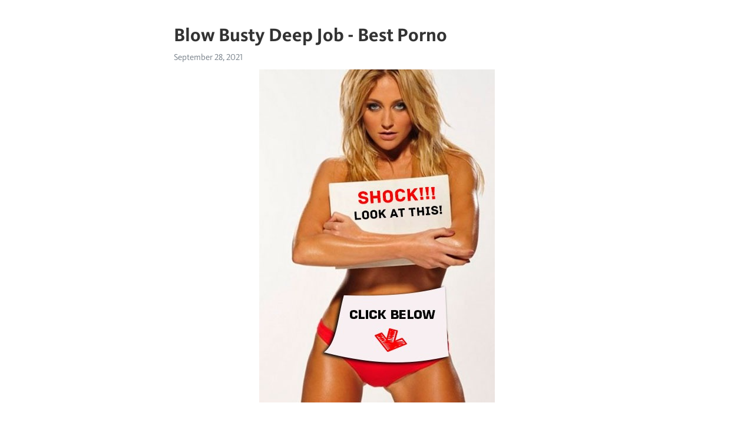

--- FILE ---
content_type: text/html; charset=utf-8
request_url: https://telegra.ph/Blow-Busty-Deep-Job---Best-Porno-09-28
body_size: 8099
content:
<!DOCTYPE html>
<html>
  <head>
    <meta charset="utf-8">
    <title>Blow Busty Deep Job - Best Porno – Telegraph</title>
    <meta name="viewport" content="width=device-width, initial-scale=1.0, minimum-scale=1.0, maximum-scale=1.0, user-scalable=no" />
    <meta name="format-detection" content="telephone=no" />
    <meta http-equiv="X-UA-Compatible" content="IE=edge" />
    <meta name="MobileOptimized" content="176" />
    <meta name="HandheldFriendly" content="True" />
    <meta name="robots" content="index, follow" />
    <meta property="og:type" content="article">
    <meta property="og:title" content="Blow Busty Deep Job - Best Porno">
    <meta property="og:description" content="➡➡➡ MORE INFO CLICK HERE&#33;">
    <meta property="og:image" content="https://telegra.ph/file/2556878ed13e01f38a2c0.jpg">
    <meta property="og:site_name" content="Telegraph">
    <meta property="article:published_time" content="2021-09-28T19:26:04+0000">
    <meta property="article:modified_time" content="2021-09-28T19:26:04+0000">
    <meta property="article:author" content="">
    <meta name="twitter:card" content="summary">
    <meta name="twitter:title" content="Blow Busty Deep Job - Best Porno">
    <meta name="twitter:description" content="➡➡➡ MORE INFO CLICK HERE&#33;">
    <meta name="twitter:image" content="https://telegra.ph/file/2556878ed13e01f38a2c0.jpg">
    <link rel="canonical" href="https://telegra.ph/Blow-Busty-Deep-Job---Best-Porno-09-28" />
    <link rel="shortcut icon" href="/favicon.ico?1" type="image/x-icon">
    <link rel="icon" type="image/png" href="/images/favicon.png?1" sizes="16x16">
    <link rel="icon" type="image/png" href="/images/favicon_2x.png?1" sizes="32x32">
    <link href="/css/quill.core.min.css" rel="stylesheet">
    <link href="/css/core.min.css?47" rel="stylesheet">
  </head>
  <body>
    <div class="tl_page_wrap">
      <div class="tl_page">
        <main class="tl_article">
          <header class="tl_article_header" dir="auto">
            <h1>Blow Busty Deep Job - Best Porno</h1>
            <address>
              <a rel="author"></a><!--
           --><time datetime="2021-09-28T19:26:04+0000">September 28, 2021</time>
            </address>
          </header>
          <article id="_tl_editor" class="tl_article_content"><h1>Blow Busty Deep Job - Best Porno<br></h1><address><br></address><figure><img src="/file/2556878ed13e01f38a2c0.jpg"><figcaption></figcaption></figure><p><br><br class="inline"><p><a href="http://infos.snogwvase.ru/st-tl?q=Blow%20busty%20deep%20job%20-%20Best%20porno" target="_blank">➡➡➡ MORE INFO CLICK HERE&#33;</a></p><br class="inline"><br><br class="inline"><br><br class="inline"><br><br class="inline"><br><br class="inline"><br><br class="inline"><br><br class="inline"><br><br class="inline"><br><br class="inline"><br><br class="inline"><br><br class="inline"><br><br class="inline"><br><br class="inline"><br><br class="inline"><br><br class="inline"><br><br class="inline"><br><br class="inline"><br><br class="inline"><br><br class="inline"><br><br class="inline"><br><br class="inline"><br><br class="inline"><br><br class="inline"><br><br class="inline"><br><br class="inline"><br><br class="inline"><br><br class="inline"><br><br class="inline"><br><br class="inline">Blow busty deep job - Best porno Watch Busty Deepthroat porn videos for free, here on [HOST] Discover the growing collection of high quality Most Relevant XXX movies and clips. No other sex tube is more popular and features more Busty Deepthroat scenes than Pornhub&#33; Browse through our impressive selection of porn videos in HD quality on any device you own.<br class="inline">Best of Blowjobs shows hot babe v.&#39;s big tits spermed all over after dick licking Busty slut Chessie Kay Deepthroats 4 Guys to get the job. k % 23min - p. Big Natural Tits Beauty Alex Chance Has Soft Spot for Big Black Dicks Similar searches busty milf deepthroat blowjob big tits deepthroat busty deepthroat bbc busty swallow.<br class="inline">Results for: busty milf deepthroat blowjob , videos. Best Of Blowjobs. Blowjob XXX delight makes busty Babe share dick with maid Athina. k % 26min - p. Privat Porno. POV - Evi. k % 26min - p. Pornstar Platinum. Busty Babe Blows Big Cock Before Fucking.<br class="inline">Watch Busty Blowjob porn videos for free, here on [HOST] Discover the growing collection of high quality Most Relevant XXX movies and clips. No other sex tube is more popular and features more Busty Blowjob scenes than Pornhub&#33; Browse through our impressive selection of porn videos in HD quality on any device you own.<br class="inline">XVIDEOS busty-mature-deepthroat-blowjob videos, free. [HOST] - the best free porn videos on internet, % free.<br class="inline">Snack Time For Bella And Ashley Deepthroat Blowjob Big Cock 1 year ago: XOZilla Slut on the mat Naomi Woods Blowjob Blonde 2 years ago: Beeg Lilly: Deepthroat Blowjob, Cum Swallow Lilly Hall Blowjob Deepthroat 1 year ago: PornHat Scrawny young bitch wants it up the ass Rebel Lynn Blowjob American Teen 2 years ago: Beeg <br class="inline">Kinky cougar Margo gives deepthroat blowjob to handsome young stud 5 years ago AnySex blowjob, deepthroat; Best friends Chloe Temple and Jasmine Grey seduce a stud for sex 3 days ago BravoTube threesome, ffm, pov, teen (18+), blowjob; Lusty angel feels a huge dick deep .<br class="inline">5 years ago HDZog blowjob, facial; Deepthroat 3 years ago xHamster blowjob, 69, deepthroat, cum in mouth; Chubby busty blonde MILF Angel Wicky gives BJ and fucks missionary for joy 8 months ago XCafe blowjob; Big Lips Fake Lips Lipstick Spit Fetish Compilation 2 years ago xHamster blowjob, compilation.<br class="inline">Porn videos: &quot;Blowjob&quot; - , videos. Blowjob, Handjob, Blowjob Compilation, Deepthroat, Blowjob Pov, Cum In Mouth and much more.<br class="inline">XVIDEOS Best blow job in porn free. [HOST] ACCOUNT Join for FREE Log in. She sucked my soul, my life, my future, my everything, this is the best DEEPTHROAT in the planet. p 9 min Onenympholatina - M Views - p. Naughty Women Suck Dick. p 5 min Clifpuss68 - M Views - p. Teens POV Blowjob Huge Cock with Cum in Mouth.<br class="inline">4 years ago xHamster blowjob deepthroat pov; Big boobs amateur cutie balcony blowjob and fucking 2 years ago HClips blowjob big tits; Getting with amateur stepmom 6 months ago VikiPorn blowjob lingerie stepmom mom wife; I think my busty girlfriend is getting better at giving blowjobs 4 years ago MyLust blowjob girlfriend.<br class="inline">2 years ago Analdin deepthroat; Blowjob from big boobs girlfriend, i want your sperm throat / CIM / 4k 10 months ago HDZog deepthroat; Deep Throat BlowJob Cum in Young Girls Throat 10 months ago HDZog deepthroat, webcam; Bright-eyed beauty Judy Jolie knows how to mouth a dick, POV style 9 months ago ZedPorn deepthroat.<br class="inline">Huge Tits Deep Throat Blowjob. Sloppy Deep Throat. Pov Facial. 1 year ago HClips deepthroat; Nice Sex with My Best Friend 1 year ago xHamster deepthroat; Mommy sucks like a goddess until the last drop 2 years ago XBabe deepthroat titjob big tits; Punk Whore Full of Tattoo - hot xxx video 11 months ago xTits deepthroat.<br class="inline">Alluring Busty Ebony Youthful Harlot Natasha Dulce Giving A Great Blow Job Busty Brunette Giving A Hot Blowjob And Will Suck It Busty Ellen Pov.<br class="inline">Watch The Best Blowjob &amp; Deepthroat Ever Caught on Tape POV video on xHamster - the ultimate collection of free Good Xxx &amp; Best Channel Vimeo porn tube movies&#33;<br class="inline">Busty bond babe gets her tits fucked, while blowing that cock 4 months ago AnyPorn swallow; My Eu Girlfriend Sprayed With Cum Compilation Part 37 2 years ago SleazyNEasy swallow, mature, cumshot compilation, mature anal, compilation; Getting blown in a public restaurant bathroom by a deep .<br class="inline">Here you can watch Deepthroat top rated porn videos which was ranked by [HOST] visitors. Only best and hottest Deepthroat xxx videos. Enjoy Free HD porn&#33;<br class="inline">1 month ago Analdin homemade, cougar, deepthroat, blowjob, ass HD; I think my busty girlfriend is getting better at giving blowjobs 4 years ago MyLust blowjob, girlfriend, handjob; My huge-breasted spouse pleases me with a blowjob and a handjob 5 years ago MyLust blowjob, handjob, wife; Big-Breasted Spanish Teenager Sex Video.<br class="inline">&quot;Blowjob&quot; - videos. Blowjob, Handjob, Blowjob Compilation, Deepthroat, Blowjob Pov, Cum In Mouth and much more.<br class="inline">Fabulous Italian, Blowjob adult scene 2 years ago TXXX vintage, italian, blowjob; Busty vintage amateur loves tasting cum 2 years ago HClips blowjob; Sex cop scene 2 vintage old school 1 month ago TubePornClassic blowjob, big tits, blonde; Amazing pornstar Lisa Ann in horny blowjob, big tits porn clip 4 years ago TXXX.<br class="inline">Busty Blonde Aa Sloppy Deepthroat Blowjob Swallow Blowjob Deep Throat Big Cock And Swallow. Nozomi Hazuki Wants To Swallow After Blowjob. Great Blowjob With Cim And Swallow. Wuhan Milf In Great Blowjob And Swallow. Slow Motion Cum Spunk All Over Her British Tits. Old Young Porn Grandpa Fucks Teen Nurse She.<br class="inline">Linda Lovelace Sucks Cock and Gets Fucked - Retro Porn Scene from Deep Throat. Duration: <br class="inline">Slut Mature Woman presents best mature sluts tube video, naked mature women, mature sluts, sexy mature whores, matures and boy, mature lesbians and more free mature sex videos&#33; Great blow job from:xHamster added tags: Deepthroat Blowjob [] Deepthroat Fuck [] Dick Lick [] Dildo Orgasm [] Dildo Pussy [<br class="inline">milf, blowjob, swallow, mother; Papa Supervise L&#39; xhamster old, orgasm, sex, 18yo; Stepdaughter Gives Head And pornicom hardcore, handjob, blowjob, mom 【無修正】美味しそうにおちんぽご奉仕する彼女がエロい Blowjob, Rimjob pornhub black, blowjob, rimjob, taxi.<br class="inline">3 years ago EmpFlix deepthroat, blowjob, classic; Best deepthroat blowjob by blonde in classic porn 2 years ago TnaFlix deepthroat; Ron Jeremy blowjobs 3 years ago xHamster deepthroat, swallow; Big breasted torrid brunette sucks long schlong deep throat 6 years ago MyLust deepthroat, milf.<br class="inline">2 years ago PornHub deepthroat pov girlfriend; Best blowjob ever, best deepthroat ever, plus-size 3 months ago HDSex bbc deepthroat big cock blowjob HD; Bbw-bbc, curvy, milf-bbc 2 months ago HDSex black deepthroat bbc homemade HD; Big Mama Lays Back For A Hard Ramming 1 year ago TXXX cumshot deepthroat anal; BBW.<br class="inline">My18teens Cute Blonde Deepthroat And Deep Anal Big Dick Busty Blonde Velv Ball Sucking Hot Blonde Busty Sex Doll Blowjob Anal Deepthroat Fantasies.<br class="inline">Pretty young brunette and mature blond hoe give blowjob to horny guy 5 years ago AnySex blowjob, brunette; Lustful mature woman enjoying deepthroat blowjob in amateur fuck video 5 years ago YourLust blowjob, deepthroat; Brownhead mom sucking big dick deepthroat in amateur clip 4 years ago MyLust blowjob, deepthroat, amateur.<br class="inline">Related: handjob cum in mouth pov deepthroat blowjob compilation swallow cumshot pov blowjob amateur blowjob teen blowjob facial teen blowjob swallow milf best blowjob gloryhole blowjob teen double blowjob blowjob pov blowjob cum threesome ebony blowjob cum japanese blowjob ebony milf blowjob blow blow job blonde anal.<br class="inline">2 years ago xHamster big tits, massage, deepthroat, blowjob, cum in mouth; Throat fuck classic - catalina 3 years ago XXXDan deepthroat; Retro glamorous blonde does classic deepthroat blowjob and gets fucked 2 years ago VintageTube deepthroat, blowjob, big cock, blonde, black; She Drills Anus By Dildo While Brutal Macho Fucks.<br class="inline">4 years ago TXXX blowjob, deepthroat, mature 3 years ago FetishShrine blowjob Yesterday SunPorno milf, facial, secretary, big tits, blowjob.<br class="inline">Welcome to GoHDPorn Tube The greatest online collection of free porn videos&#33; We brings you newest free videos every day.<br class="inline">Sexy big tits babe deep throat big cock blowjob swallow. source: Ice Porn. amateur blowjob brunette european. Blow job from a naughty teen. source: Be Fuck. hd porn hd blowjob double blowjob. 18 year old deepthroats. Hot girl in glasses Jayden Jaymes is doing the best blowjob in this lucky source: Be Fuck. hd porn hd.<br class="inline">More Real Sex Sites: Self Made Video, Homemade Fuck Videos, 19 Yo Teen Sex, Amateur Sex Tapes My homemade porn movies arhive. HUGE. Contains homemade movies, homemade fucks, home made movies, homemade clips. home made movies, homemade mpegs, .<br class="inline">Find the best Job Interview porn movies here on MetaPorn. Stream great free porno clips now&#33; Vídeo porno - Giselle Mari Job Interview Fuct [HOST] Navegación Privada. Brunette, Exotic, Blowjob, Booty, Busty, Casting, Deep Throat, Interview, Job Interview, Panties, Tattoo, Thong;.<br class="inline">[HOST] is updated by our users community with new Balls Deep Blowjob Pics every day&#33; We have the largest library of xxx Pics on the web. Build your Balls Deep Blowjob porno collection all for FREE&#33; [HOST] is made for adult by Balls Deep Blowjob porn lover like you.<br class="inline">Best Parts Of Iconic Porn Movie Devil In Miss Jones 3 years ago XoZilla swallow, blowjob, hairy, beauty, natural Busty vintage amateur loves tasting cum.<br class="inline">Watch video busty stepmoms first deepthroat job on Redtube, home of free Blowjob porn videos and Cumshot sex movies online. Video length: () - Uploaded by Deep Throat - Starring: Hot amateurs gone wild in this Caucasian, Couple video.<br class="inline">Jessica Taylor is one hell of a smoking runtime: By: Be Fuck hd porn, hd blowjob, blow job, balls, dtd, blowjob, double blowjob, ball licking, balls Fucking a new girl is always fun runtime: By: PornerBros babe, blonde, hardcore, teen.<br class="inline">Big Tits Milf Gives Sloppy Spit Deepthroat &amp; Gets Cum on Her Face Facial 4 months ago PornHub mom, blowjob, couple; Another mans wife 6 years ago TnaFlix blowjob; Granny Ursula is so ready for a young cock deep in her mouth and pussy 1 month ago GotPorn big ass, granny, blowjob; Mature blonde blowjob 3 years ago TXXX.<br class="inline">Granny blow job Report 02ms. XHamster /11/ German Granny 8 Report 21ms. XHamster /11/ Horny mature granny gives nice blowjob and pinned in great bed sex Report 04ms. BravoTube /03/ girl sucking dick [HOST] Hand-sorted collection of brand porno movies from HQ tubes. New porn videos added several.<br class="inline">&#39;Nice and deep blowjob with whipped cream from a Russian bitch&#33; Eagerly sucks cock and licks balls&#39; Red Tube. Blowjob for a busty amateur. Xhamster. Super Petera Red Tube. Best Blow Job I Have Ever Seen&#33; Xhamster. hot girl fucked by sisters husband.<br class="inline">Busty blowjob. Big Boobs Blowjob. 4 12 1. Public blowjob for a total stranger. Slutrocknroll. Big Tits Blow Job Blowjob. 35 69 1. Tanya&#39;s boobs swing while she gags. Babes Big Boobs Big Tits. We are working hard to be the best Boobs Blowjob GIFs site on the web&#33; Feel free to reach to let us know if you have any comments or questions.<br class="inline">The best blowjob paula lopes 1 week ago AShemaleTube shemale, big cock, blowjob, big tits; Busty Blowjob Lady near the Street - Outdoor Blowjob Handjob with long PVC Gloves - Fuck my Mouth - Cum on Tits 4 years ago HClips blowjob, gloves; Hottie big boob milf takes on a giant Johnson 1 year ago PornWhite blowjob, big tits.<br class="inline">Watch Another Compilation of Deep Throat Blow Jobs video on xHamster - the ultimate database of free Most Viewed &amp; Just another hardcore porn tube movies&#33; The best deep troath compilation&#33;&#33; , 82%. Dirty Blowjobs Pt. 1 - Relentless Boner hamburg for free porno fetish sissy sklavin sucht hobbyfilmer sperma pisse spender die.<br class="inline">10 months ago MyLust blowjob HD; Mommy blows best 2 years ago PornHub handjob cumshot blowjob; Kurvige Deutsche Milf bläst tief und wird gefickt 5 months ago PornHub blowjob german deepthroat; Slave worships master cock before bed 3 years ago PornHub blowjob bondage pov; Half time blow job 3 years ago <br class="inline">Ioana is one lusty and horny bitch that runtime: By: Porno ID hd porn, hd blowjob, hd anal, anal gape, ass fist, double blowjob, deepthroat, blow job Natural teen anal compilation and hot runtime: By: DrTuber bdsm, blonde, hardcore, teen.<br class="inline">Teen slow blow job cum again and again swallow related videos. Chelsea Stevens Big Dick Deep Throat Pov Bj Stranger Swallow Cum. Cfnm Pov Blowjob And Cum Swallow For Her New Sweater. Old Young Porn Grandpa Fucks Teen Nurse She Gives The Best Blowjob Swallow. Homemade Blonde Teen Big Cock Blowjob Oral Cumshot Swallow.Blow busty deep job - Best pornoBlonde Nikki Benz Fucking Cock POV In The Car Lucia Moroso Porn Big guy with huge cock smashing little girls tight pussy Uk dating tumblr Wu speed dating first time pussy licking teach Busty mature teacher Lisa Ann shows her skills for black guy and young girl Crissy moran hardcore videos Big ass and titts female porn stars Japani mom son x flime dounload<br class="inline"><br class="inline"><p><a href="/Blonde-Neighbors-Licking-And-Fingering-Each-09-28">Blonde Neighbors Licking and Fingering Each Other</a></p><br class="inline"><p><a href="/Beautiful-Brunette-Angelica-Heart-Fucks-Near-09-28">Beautiful brunette Angelica Heart fucks near the pool</a></p><br class="inline"><p><a href="/Blonde-Teen-Will-Do-Anything-Just-To-Gag-On-09-28">Blonde teen will do anything just to gag on cock</a></p><br class="inline"><p><a href="/Amatuer-Japanese-Jailbait-Nude-09-27">Amatuer japanese jailbait nude</a></p><br class="inline"><p><a href="/Black-Puma-Porn-09-28">Black Puma Porn</a></p><br class="inline"><p><a href="/Beautiful-Fresh-Girlfriend-Erin-Is-Actually-For-09-28">Beautiful fresh girlfriend Erin is actually for getting her anus pounded a bit</a></p><br class="inline"><p><a href="/Amateur-Hot-Legs---Sex-Archive-09-27">Amateur hot legs - Sex archive</a></p><br class="inline"><p><a href="/Anal-Porn-Video-With-Teen-Beauty-Veronica-09-28">Anal porn video with teen beauty Veronica Morre - COLLEGUES DP SCHOOLGIRL COSTUMED VERONICA</a></p><br class="inline"><p><a href="/Aino-Kishi---Japanese-Teen-Fucked-After-School-09-27">Aino Kishi - Japanese teen fucked after school</a></p><br class="inline"><p><a href="/A-Personal-Assistant-Pleases-Her-Old-Boss-With-09-27">A personal assistant pleases her old boss with her hairy pussy</a></p><br></p></article>
          <div id="_tl_link_tooltip" class="tl_link_tooltip"></div>
          <div id="_tl_tooltip" class="tl_tooltip">
            <div class="buttons">
              <span class="button_hover"></span>
              <span class="button_group"><!--
             --><button id="_bold_button"></button><!--
             --><button id="_italic_button"></button><!--
             --><button id="_link_button"></button><!--
           --></span><!--
           --><span class="button_group"><!--
             --><button id="_header_button"></button><!--
             --><button id="_subheader_button"></button><!--
             --><button id="_quote_button"></button><!--
           --></span>
            </div>
            <div class="prompt">
              <span class="close"></span>
              <div class="prompt_input_wrap"><input type="url" class="prompt_input" /></div>
            </div>
          </div>
          <div id="_tl_blocks" class="tl_blocks">
            <div class="buttons">
              <button id="_image_button"></button><!--
           --><button id="_embed_button"></button>
            </div>
          </div>
          <aside class="tl_article_buttons">
            <div class="account account_top"></div>
            <button id="_edit_button" class="button edit_button">Edit</button><!--
         --><button id="_publish_button" class="button publish_button">Publish</button>
            <div class="account account_bottom"></div>
            <div id="_error_msg" class="error_msg"></div>
          </aside>
        </main>
      </div>
          <div class="tl_page_footer">
      <div id="_report_button" class="tl_footer_button">Report content on this page</div>
    </div>
    </div>
      <div class="tl_popup tl_popup_hidden" id="_report_popup">
    <main class="tl_popup_body tl_report_popup">
      <form id="_report_form" method="post">
        <section>
          <h2 class="tl_popup_header">Report Page</h2>
          <div class="tl_radio_items">
            <label class="tl_radio_item">
              <input type="radio" class="radio" name="reason" value="violence">
              <span class="tl_radio_item_label">Violence</span>
            </label>
            <label class="tl_radio_item">
              <input type="radio" class="radio" name="reason" value="childabuse">
              <span class="tl_radio_item_label">Child Abuse</span>
            </label>
            <label class="tl_radio_item">
              <input type="radio" class="radio" name="reason" value="copyright">
              <span class="tl_radio_item_label">Copyright</span>
            </label>
            <label class="tl_radio_item">
              <input type="radio" class="radio" name="reason" value="illegal_drugs">
              <span class="tl_radio_item_label">Illegal Drugs</span>
            </label>
            <label class="tl_radio_item">
              <input type="radio" class="radio" name="reason" value="personal_details">
              <span class="tl_radio_item_label">Personal Details</span>
            </label>
            <label class="tl_radio_item">
              <input type="radio" class="radio" name="reason" value="other">
              <span class="tl_radio_item_label">Other</span>
            </label>
          </div>
          <div class="tl_textfield_item tl_comment_field">
            <input type="text" class="tl_textfield" name="comment" value="" placeholder="Add Comment…">
          </div>
          <div class="tl_copyright_field">
            Please submit your DMCA takedown request to <a href="mailto:dmca@telegram.org?subject=Report%20to%20Telegraph%20page%20%22Blow%20Busty%20Deep%20Job%20-%20Best%20Porno%22&body=Reported%20page%3A%20https%3A%2F%2Ftelegra.ph%2FBlow-Busty-Deep-Job---Best-Porno-09-28%0A%0A%0A" target="_blank">dmca@telegram.org</a>
          </div>
        </section>
        <aside class="tl_popup_buttons">
          <button type="reset" class="button" id="_report_cancel">Cancel</button>
          <button type="submit" class="button submit_button">Report</button>
        </aside>
      </form>
    </main>
  </div>
    
    <script>var T={"apiUrl":"https:\/\/edit.telegra.ph","uploadEnabled":false,"datetime":1632857164,"pageId":"a84f873365dfb869e6869","editable":true};(function(){var b=document.querySelector('time');if(b&&T.datetime){var a=new Date(1E3*T.datetime),d='January February March April May June July August September October November December'.split(' ')[a.getMonth()],c=a.getDate();b.innerText=d+' '+(10>c?'0':'')+c+', '+a.getFullYear()}})();</script>
    <script src="/js/jquery.min.js"></script>
    <script src="/js/jquery.selection.min.js"></script>
    <script src="/js/autosize.min.js"></script>
    <script src="/js/load-image.all.min.js?1"></script>
    <script src="/js/quill.min.js?10"></script>
    <script src="/js/core.min.js?67"></script>
    <script async src="https://t.me/_websync_?path=Blow-Busty-Deep-Job---Best-Porno-09-28&hash=0ea9c31aa7e1a72d71"></script>
  </body>
</html>